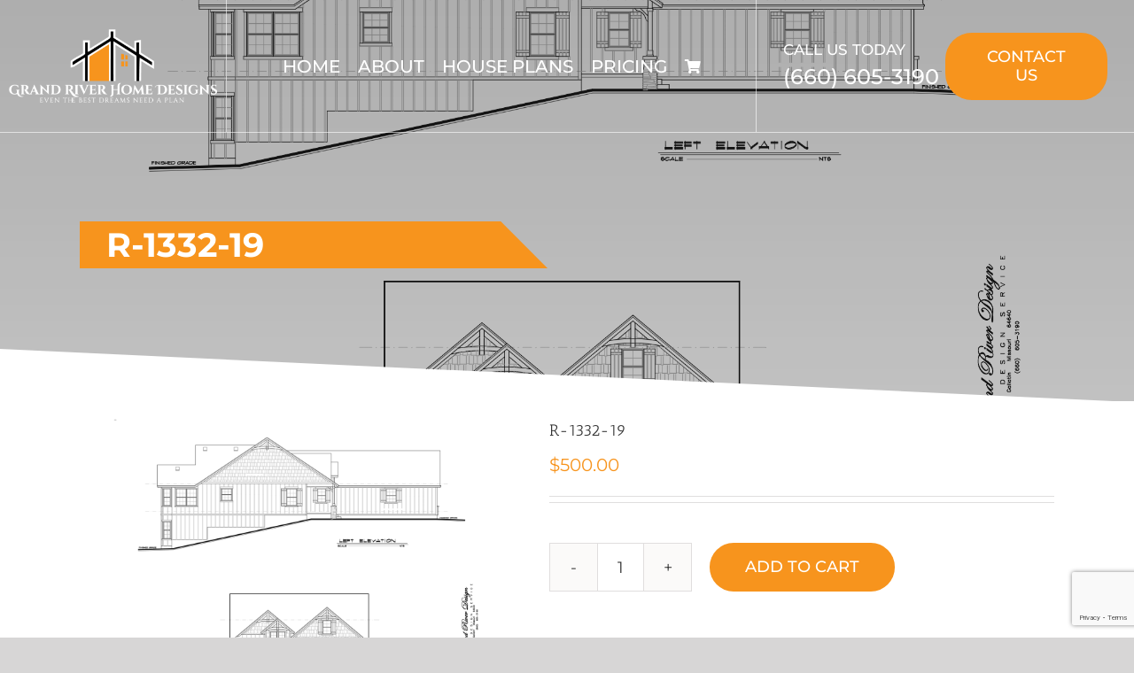

--- FILE ---
content_type: text/html; charset=utf-8
request_url: https://www.google.com/recaptcha/api2/anchor?ar=1&k=6LcSCqgbAAAAAAFTxplPhp4nSj0ay_A-e0Welmwd&co=aHR0cHM6Ly93d3cuZ3JhbmRyaXZlcmhvbWVkZXNpZ25zLmNvbTo0NDM.&hl=en&v=PoyoqOPhxBO7pBk68S4YbpHZ&size=invisible&anchor-ms=20000&execute-ms=30000&cb=4nx6bzgmsqg4
body_size: 48865
content:
<!DOCTYPE HTML><html dir="ltr" lang="en"><head><meta http-equiv="Content-Type" content="text/html; charset=UTF-8">
<meta http-equiv="X-UA-Compatible" content="IE=edge">
<title>reCAPTCHA</title>
<style type="text/css">
/* cyrillic-ext */
@font-face {
  font-family: 'Roboto';
  font-style: normal;
  font-weight: 400;
  font-stretch: 100%;
  src: url(//fonts.gstatic.com/s/roboto/v48/KFO7CnqEu92Fr1ME7kSn66aGLdTylUAMa3GUBHMdazTgWw.woff2) format('woff2');
  unicode-range: U+0460-052F, U+1C80-1C8A, U+20B4, U+2DE0-2DFF, U+A640-A69F, U+FE2E-FE2F;
}
/* cyrillic */
@font-face {
  font-family: 'Roboto';
  font-style: normal;
  font-weight: 400;
  font-stretch: 100%;
  src: url(//fonts.gstatic.com/s/roboto/v48/KFO7CnqEu92Fr1ME7kSn66aGLdTylUAMa3iUBHMdazTgWw.woff2) format('woff2');
  unicode-range: U+0301, U+0400-045F, U+0490-0491, U+04B0-04B1, U+2116;
}
/* greek-ext */
@font-face {
  font-family: 'Roboto';
  font-style: normal;
  font-weight: 400;
  font-stretch: 100%;
  src: url(//fonts.gstatic.com/s/roboto/v48/KFO7CnqEu92Fr1ME7kSn66aGLdTylUAMa3CUBHMdazTgWw.woff2) format('woff2');
  unicode-range: U+1F00-1FFF;
}
/* greek */
@font-face {
  font-family: 'Roboto';
  font-style: normal;
  font-weight: 400;
  font-stretch: 100%;
  src: url(//fonts.gstatic.com/s/roboto/v48/KFO7CnqEu92Fr1ME7kSn66aGLdTylUAMa3-UBHMdazTgWw.woff2) format('woff2');
  unicode-range: U+0370-0377, U+037A-037F, U+0384-038A, U+038C, U+038E-03A1, U+03A3-03FF;
}
/* math */
@font-face {
  font-family: 'Roboto';
  font-style: normal;
  font-weight: 400;
  font-stretch: 100%;
  src: url(//fonts.gstatic.com/s/roboto/v48/KFO7CnqEu92Fr1ME7kSn66aGLdTylUAMawCUBHMdazTgWw.woff2) format('woff2');
  unicode-range: U+0302-0303, U+0305, U+0307-0308, U+0310, U+0312, U+0315, U+031A, U+0326-0327, U+032C, U+032F-0330, U+0332-0333, U+0338, U+033A, U+0346, U+034D, U+0391-03A1, U+03A3-03A9, U+03B1-03C9, U+03D1, U+03D5-03D6, U+03F0-03F1, U+03F4-03F5, U+2016-2017, U+2034-2038, U+203C, U+2040, U+2043, U+2047, U+2050, U+2057, U+205F, U+2070-2071, U+2074-208E, U+2090-209C, U+20D0-20DC, U+20E1, U+20E5-20EF, U+2100-2112, U+2114-2115, U+2117-2121, U+2123-214F, U+2190, U+2192, U+2194-21AE, U+21B0-21E5, U+21F1-21F2, U+21F4-2211, U+2213-2214, U+2216-22FF, U+2308-230B, U+2310, U+2319, U+231C-2321, U+2336-237A, U+237C, U+2395, U+239B-23B7, U+23D0, U+23DC-23E1, U+2474-2475, U+25AF, U+25B3, U+25B7, U+25BD, U+25C1, U+25CA, U+25CC, U+25FB, U+266D-266F, U+27C0-27FF, U+2900-2AFF, U+2B0E-2B11, U+2B30-2B4C, U+2BFE, U+3030, U+FF5B, U+FF5D, U+1D400-1D7FF, U+1EE00-1EEFF;
}
/* symbols */
@font-face {
  font-family: 'Roboto';
  font-style: normal;
  font-weight: 400;
  font-stretch: 100%;
  src: url(//fonts.gstatic.com/s/roboto/v48/KFO7CnqEu92Fr1ME7kSn66aGLdTylUAMaxKUBHMdazTgWw.woff2) format('woff2');
  unicode-range: U+0001-000C, U+000E-001F, U+007F-009F, U+20DD-20E0, U+20E2-20E4, U+2150-218F, U+2190, U+2192, U+2194-2199, U+21AF, U+21E6-21F0, U+21F3, U+2218-2219, U+2299, U+22C4-22C6, U+2300-243F, U+2440-244A, U+2460-24FF, U+25A0-27BF, U+2800-28FF, U+2921-2922, U+2981, U+29BF, U+29EB, U+2B00-2BFF, U+4DC0-4DFF, U+FFF9-FFFB, U+10140-1018E, U+10190-1019C, U+101A0, U+101D0-101FD, U+102E0-102FB, U+10E60-10E7E, U+1D2C0-1D2D3, U+1D2E0-1D37F, U+1F000-1F0FF, U+1F100-1F1AD, U+1F1E6-1F1FF, U+1F30D-1F30F, U+1F315, U+1F31C, U+1F31E, U+1F320-1F32C, U+1F336, U+1F378, U+1F37D, U+1F382, U+1F393-1F39F, U+1F3A7-1F3A8, U+1F3AC-1F3AF, U+1F3C2, U+1F3C4-1F3C6, U+1F3CA-1F3CE, U+1F3D4-1F3E0, U+1F3ED, U+1F3F1-1F3F3, U+1F3F5-1F3F7, U+1F408, U+1F415, U+1F41F, U+1F426, U+1F43F, U+1F441-1F442, U+1F444, U+1F446-1F449, U+1F44C-1F44E, U+1F453, U+1F46A, U+1F47D, U+1F4A3, U+1F4B0, U+1F4B3, U+1F4B9, U+1F4BB, U+1F4BF, U+1F4C8-1F4CB, U+1F4D6, U+1F4DA, U+1F4DF, U+1F4E3-1F4E6, U+1F4EA-1F4ED, U+1F4F7, U+1F4F9-1F4FB, U+1F4FD-1F4FE, U+1F503, U+1F507-1F50B, U+1F50D, U+1F512-1F513, U+1F53E-1F54A, U+1F54F-1F5FA, U+1F610, U+1F650-1F67F, U+1F687, U+1F68D, U+1F691, U+1F694, U+1F698, U+1F6AD, U+1F6B2, U+1F6B9-1F6BA, U+1F6BC, U+1F6C6-1F6CF, U+1F6D3-1F6D7, U+1F6E0-1F6EA, U+1F6F0-1F6F3, U+1F6F7-1F6FC, U+1F700-1F7FF, U+1F800-1F80B, U+1F810-1F847, U+1F850-1F859, U+1F860-1F887, U+1F890-1F8AD, U+1F8B0-1F8BB, U+1F8C0-1F8C1, U+1F900-1F90B, U+1F93B, U+1F946, U+1F984, U+1F996, U+1F9E9, U+1FA00-1FA6F, U+1FA70-1FA7C, U+1FA80-1FA89, U+1FA8F-1FAC6, U+1FACE-1FADC, U+1FADF-1FAE9, U+1FAF0-1FAF8, U+1FB00-1FBFF;
}
/* vietnamese */
@font-face {
  font-family: 'Roboto';
  font-style: normal;
  font-weight: 400;
  font-stretch: 100%;
  src: url(//fonts.gstatic.com/s/roboto/v48/KFO7CnqEu92Fr1ME7kSn66aGLdTylUAMa3OUBHMdazTgWw.woff2) format('woff2');
  unicode-range: U+0102-0103, U+0110-0111, U+0128-0129, U+0168-0169, U+01A0-01A1, U+01AF-01B0, U+0300-0301, U+0303-0304, U+0308-0309, U+0323, U+0329, U+1EA0-1EF9, U+20AB;
}
/* latin-ext */
@font-face {
  font-family: 'Roboto';
  font-style: normal;
  font-weight: 400;
  font-stretch: 100%;
  src: url(//fonts.gstatic.com/s/roboto/v48/KFO7CnqEu92Fr1ME7kSn66aGLdTylUAMa3KUBHMdazTgWw.woff2) format('woff2');
  unicode-range: U+0100-02BA, U+02BD-02C5, U+02C7-02CC, U+02CE-02D7, U+02DD-02FF, U+0304, U+0308, U+0329, U+1D00-1DBF, U+1E00-1E9F, U+1EF2-1EFF, U+2020, U+20A0-20AB, U+20AD-20C0, U+2113, U+2C60-2C7F, U+A720-A7FF;
}
/* latin */
@font-face {
  font-family: 'Roboto';
  font-style: normal;
  font-weight: 400;
  font-stretch: 100%;
  src: url(//fonts.gstatic.com/s/roboto/v48/KFO7CnqEu92Fr1ME7kSn66aGLdTylUAMa3yUBHMdazQ.woff2) format('woff2');
  unicode-range: U+0000-00FF, U+0131, U+0152-0153, U+02BB-02BC, U+02C6, U+02DA, U+02DC, U+0304, U+0308, U+0329, U+2000-206F, U+20AC, U+2122, U+2191, U+2193, U+2212, U+2215, U+FEFF, U+FFFD;
}
/* cyrillic-ext */
@font-face {
  font-family: 'Roboto';
  font-style: normal;
  font-weight: 500;
  font-stretch: 100%;
  src: url(//fonts.gstatic.com/s/roboto/v48/KFO7CnqEu92Fr1ME7kSn66aGLdTylUAMa3GUBHMdazTgWw.woff2) format('woff2');
  unicode-range: U+0460-052F, U+1C80-1C8A, U+20B4, U+2DE0-2DFF, U+A640-A69F, U+FE2E-FE2F;
}
/* cyrillic */
@font-face {
  font-family: 'Roboto';
  font-style: normal;
  font-weight: 500;
  font-stretch: 100%;
  src: url(//fonts.gstatic.com/s/roboto/v48/KFO7CnqEu92Fr1ME7kSn66aGLdTylUAMa3iUBHMdazTgWw.woff2) format('woff2');
  unicode-range: U+0301, U+0400-045F, U+0490-0491, U+04B0-04B1, U+2116;
}
/* greek-ext */
@font-face {
  font-family: 'Roboto';
  font-style: normal;
  font-weight: 500;
  font-stretch: 100%;
  src: url(//fonts.gstatic.com/s/roboto/v48/KFO7CnqEu92Fr1ME7kSn66aGLdTylUAMa3CUBHMdazTgWw.woff2) format('woff2');
  unicode-range: U+1F00-1FFF;
}
/* greek */
@font-face {
  font-family: 'Roboto';
  font-style: normal;
  font-weight: 500;
  font-stretch: 100%;
  src: url(//fonts.gstatic.com/s/roboto/v48/KFO7CnqEu92Fr1ME7kSn66aGLdTylUAMa3-UBHMdazTgWw.woff2) format('woff2');
  unicode-range: U+0370-0377, U+037A-037F, U+0384-038A, U+038C, U+038E-03A1, U+03A3-03FF;
}
/* math */
@font-face {
  font-family: 'Roboto';
  font-style: normal;
  font-weight: 500;
  font-stretch: 100%;
  src: url(//fonts.gstatic.com/s/roboto/v48/KFO7CnqEu92Fr1ME7kSn66aGLdTylUAMawCUBHMdazTgWw.woff2) format('woff2');
  unicode-range: U+0302-0303, U+0305, U+0307-0308, U+0310, U+0312, U+0315, U+031A, U+0326-0327, U+032C, U+032F-0330, U+0332-0333, U+0338, U+033A, U+0346, U+034D, U+0391-03A1, U+03A3-03A9, U+03B1-03C9, U+03D1, U+03D5-03D6, U+03F0-03F1, U+03F4-03F5, U+2016-2017, U+2034-2038, U+203C, U+2040, U+2043, U+2047, U+2050, U+2057, U+205F, U+2070-2071, U+2074-208E, U+2090-209C, U+20D0-20DC, U+20E1, U+20E5-20EF, U+2100-2112, U+2114-2115, U+2117-2121, U+2123-214F, U+2190, U+2192, U+2194-21AE, U+21B0-21E5, U+21F1-21F2, U+21F4-2211, U+2213-2214, U+2216-22FF, U+2308-230B, U+2310, U+2319, U+231C-2321, U+2336-237A, U+237C, U+2395, U+239B-23B7, U+23D0, U+23DC-23E1, U+2474-2475, U+25AF, U+25B3, U+25B7, U+25BD, U+25C1, U+25CA, U+25CC, U+25FB, U+266D-266F, U+27C0-27FF, U+2900-2AFF, U+2B0E-2B11, U+2B30-2B4C, U+2BFE, U+3030, U+FF5B, U+FF5D, U+1D400-1D7FF, U+1EE00-1EEFF;
}
/* symbols */
@font-face {
  font-family: 'Roboto';
  font-style: normal;
  font-weight: 500;
  font-stretch: 100%;
  src: url(//fonts.gstatic.com/s/roboto/v48/KFO7CnqEu92Fr1ME7kSn66aGLdTylUAMaxKUBHMdazTgWw.woff2) format('woff2');
  unicode-range: U+0001-000C, U+000E-001F, U+007F-009F, U+20DD-20E0, U+20E2-20E4, U+2150-218F, U+2190, U+2192, U+2194-2199, U+21AF, U+21E6-21F0, U+21F3, U+2218-2219, U+2299, U+22C4-22C6, U+2300-243F, U+2440-244A, U+2460-24FF, U+25A0-27BF, U+2800-28FF, U+2921-2922, U+2981, U+29BF, U+29EB, U+2B00-2BFF, U+4DC0-4DFF, U+FFF9-FFFB, U+10140-1018E, U+10190-1019C, U+101A0, U+101D0-101FD, U+102E0-102FB, U+10E60-10E7E, U+1D2C0-1D2D3, U+1D2E0-1D37F, U+1F000-1F0FF, U+1F100-1F1AD, U+1F1E6-1F1FF, U+1F30D-1F30F, U+1F315, U+1F31C, U+1F31E, U+1F320-1F32C, U+1F336, U+1F378, U+1F37D, U+1F382, U+1F393-1F39F, U+1F3A7-1F3A8, U+1F3AC-1F3AF, U+1F3C2, U+1F3C4-1F3C6, U+1F3CA-1F3CE, U+1F3D4-1F3E0, U+1F3ED, U+1F3F1-1F3F3, U+1F3F5-1F3F7, U+1F408, U+1F415, U+1F41F, U+1F426, U+1F43F, U+1F441-1F442, U+1F444, U+1F446-1F449, U+1F44C-1F44E, U+1F453, U+1F46A, U+1F47D, U+1F4A3, U+1F4B0, U+1F4B3, U+1F4B9, U+1F4BB, U+1F4BF, U+1F4C8-1F4CB, U+1F4D6, U+1F4DA, U+1F4DF, U+1F4E3-1F4E6, U+1F4EA-1F4ED, U+1F4F7, U+1F4F9-1F4FB, U+1F4FD-1F4FE, U+1F503, U+1F507-1F50B, U+1F50D, U+1F512-1F513, U+1F53E-1F54A, U+1F54F-1F5FA, U+1F610, U+1F650-1F67F, U+1F687, U+1F68D, U+1F691, U+1F694, U+1F698, U+1F6AD, U+1F6B2, U+1F6B9-1F6BA, U+1F6BC, U+1F6C6-1F6CF, U+1F6D3-1F6D7, U+1F6E0-1F6EA, U+1F6F0-1F6F3, U+1F6F7-1F6FC, U+1F700-1F7FF, U+1F800-1F80B, U+1F810-1F847, U+1F850-1F859, U+1F860-1F887, U+1F890-1F8AD, U+1F8B0-1F8BB, U+1F8C0-1F8C1, U+1F900-1F90B, U+1F93B, U+1F946, U+1F984, U+1F996, U+1F9E9, U+1FA00-1FA6F, U+1FA70-1FA7C, U+1FA80-1FA89, U+1FA8F-1FAC6, U+1FACE-1FADC, U+1FADF-1FAE9, U+1FAF0-1FAF8, U+1FB00-1FBFF;
}
/* vietnamese */
@font-face {
  font-family: 'Roboto';
  font-style: normal;
  font-weight: 500;
  font-stretch: 100%;
  src: url(//fonts.gstatic.com/s/roboto/v48/KFO7CnqEu92Fr1ME7kSn66aGLdTylUAMa3OUBHMdazTgWw.woff2) format('woff2');
  unicode-range: U+0102-0103, U+0110-0111, U+0128-0129, U+0168-0169, U+01A0-01A1, U+01AF-01B0, U+0300-0301, U+0303-0304, U+0308-0309, U+0323, U+0329, U+1EA0-1EF9, U+20AB;
}
/* latin-ext */
@font-face {
  font-family: 'Roboto';
  font-style: normal;
  font-weight: 500;
  font-stretch: 100%;
  src: url(//fonts.gstatic.com/s/roboto/v48/KFO7CnqEu92Fr1ME7kSn66aGLdTylUAMa3KUBHMdazTgWw.woff2) format('woff2');
  unicode-range: U+0100-02BA, U+02BD-02C5, U+02C7-02CC, U+02CE-02D7, U+02DD-02FF, U+0304, U+0308, U+0329, U+1D00-1DBF, U+1E00-1E9F, U+1EF2-1EFF, U+2020, U+20A0-20AB, U+20AD-20C0, U+2113, U+2C60-2C7F, U+A720-A7FF;
}
/* latin */
@font-face {
  font-family: 'Roboto';
  font-style: normal;
  font-weight: 500;
  font-stretch: 100%;
  src: url(//fonts.gstatic.com/s/roboto/v48/KFO7CnqEu92Fr1ME7kSn66aGLdTylUAMa3yUBHMdazQ.woff2) format('woff2');
  unicode-range: U+0000-00FF, U+0131, U+0152-0153, U+02BB-02BC, U+02C6, U+02DA, U+02DC, U+0304, U+0308, U+0329, U+2000-206F, U+20AC, U+2122, U+2191, U+2193, U+2212, U+2215, U+FEFF, U+FFFD;
}
/* cyrillic-ext */
@font-face {
  font-family: 'Roboto';
  font-style: normal;
  font-weight: 900;
  font-stretch: 100%;
  src: url(//fonts.gstatic.com/s/roboto/v48/KFO7CnqEu92Fr1ME7kSn66aGLdTylUAMa3GUBHMdazTgWw.woff2) format('woff2');
  unicode-range: U+0460-052F, U+1C80-1C8A, U+20B4, U+2DE0-2DFF, U+A640-A69F, U+FE2E-FE2F;
}
/* cyrillic */
@font-face {
  font-family: 'Roboto';
  font-style: normal;
  font-weight: 900;
  font-stretch: 100%;
  src: url(//fonts.gstatic.com/s/roboto/v48/KFO7CnqEu92Fr1ME7kSn66aGLdTylUAMa3iUBHMdazTgWw.woff2) format('woff2');
  unicode-range: U+0301, U+0400-045F, U+0490-0491, U+04B0-04B1, U+2116;
}
/* greek-ext */
@font-face {
  font-family: 'Roboto';
  font-style: normal;
  font-weight: 900;
  font-stretch: 100%;
  src: url(//fonts.gstatic.com/s/roboto/v48/KFO7CnqEu92Fr1ME7kSn66aGLdTylUAMa3CUBHMdazTgWw.woff2) format('woff2');
  unicode-range: U+1F00-1FFF;
}
/* greek */
@font-face {
  font-family: 'Roboto';
  font-style: normal;
  font-weight: 900;
  font-stretch: 100%;
  src: url(//fonts.gstatic.com/s/roboto/v48/KFO7CnqEu92Fr1ME7kSn66aGLdTylUAMa3-UBHMdazTgWw.woff2) format('woff2');
  unicode-range: U+0370-0377, U+037A-037F, U+0384-038A, U+038C, U+038E-03A1, U+03A3-03FF;
}
/* math */
@font-face {
  font-family: 'Roboto';
  font-style: normal;
  font-weight: 900;
  font-stretch: 100%;
  src: url(//fonts.gstatic.com/s/roboto/v48/KFO7CnqEu92Fr1ME7kSn66aGLdTylUAMawCUBHMdazTgWw.woff2) format('woff2');
  unicode-range: U+0302-0303, U+0305, U+0307-0308, U+0310, U+0312, U+0315, U+031A, U+0326-0327, U+032C, U+032F-0330, U+0332-0333, U+0338, U+033A, U+0346, U+034D, U+0391-03A1, U+03A3-03A9, U+03B1-03C9, U+03D1, U+03D5-03D6, U+03F0-03F1, U+03F4-03F5, U+2016-2017, U+2034-2038, U+203C, U+2040, U+2043, U+2047, U+2050, U+2057, U+205F, U+2070-2071, U+2074-208E, U+2090-209C, U+20D0-20DC, U+20E1, U+20E5-20EF, U+2100-2112, U+2114-2115, U+2117-2121, U+2123-214F, U+2190, U+2192, U+2194-21AE, U+21B0-21E5, U+21F1-21F2, U+21F4-2211, U+2213-2214, U+2216-22FF, U+2308-230B, U+2310, U+2319, U+231C-2321, U+2336-237A, U+237C, U+2395, U+239B-23B7, U+23D0, U+23DC-23E1, U+2474-2475, U+25AF, U+25B3, U+25B7, U+25BD, U+25C1, U+25CA, U+25CC, U+25FB, U+266D-266F, U+27C0-27FF, U+2900-2AFF, U+2B0E-2B11, U+2B30-2B4C, U+2BFE, U+3030, U+FF5B, U+FF5D, U+1D400-1D7FF, U+1EE00-1EEFF;
}
/* symbols */
@font-face {
  font-family: 'Roboto';
  font-style: normal;
  font-weight: 900;
  font-stretch: 100%;
  src: url(//fonts.gstatic.com/s/roboto/v48/KFO7CnqEu92Fr1ME7kSn66aGLdTylUAMaxKUBHMdazTgWw.woff2) format('woff2');
  unicode-range: U+0001-000C, U+000E-001F, U+007F-009F, U+20DD-20E0, U+20E2-20E4, U+2150-218F, U+2190, U+2192, U+2194-2199, U+21AF, U+21E6-21F0, U+21F3, U+2218-2219, U+2299, U+22C4-22C6, U+2300-243F, U+2440-244A, U+2460-24FF, U+25A0-27BF, U+2800-28FF, U+2921-2922, U+2981, U+29BF, U+29EB, U+2B00-2BFF, U+4DC0-4DFF, U+FFF9-FFFB, U+10140-1018E, U+10190-1019C, U+101A0, U+101D0-101FD, U+102E0-102FB, U+10E60-10E7E, U+1D2C0-1D2D3, U+1D2E0-1D37F, U+1F000-1F0FF, U+1F100-1F1AD, U+1F1E6-1F1FF, U+1F30D-1F30F, U+1F315, U+1F31C, U+1F31E, U+1F320-1F32C, U+1F336, U+1F378, U+1F37D, U+1F382, U+1F393-1F39F, U+1F3A7-1F3A8, U+1F3AC-1F3AF, U+1F3C2, U+1F3C4-1F3C6, U+1F3CA-1F3CE, U+1F3D4-1F3E0, U+1F3ED, U+1F3F1-1F3F3, U+1F3F5-1F3F7, U+1F408, U+1F415, U+1F41F, U+1F426, U+1F43F, U+1F441-1F442, U+1F444, U+1F446-1F449, U+1F44C-1F44E, U+1F453, U+1F46A, U+1F47D, U+1F4A3, U+1F4B0, U+1F4B3, U+1F4B9, U+1F4BB, U+1F4BF, U+1F4C8-1F4CB, U+1F4D6, U+1F4DA, U+1F4DF, U+1F4E3-1F4E6, U+1F4EA-1F4ED, U+1F4F7, U+1F4F9-1F4FB, U+1F4FD-1F4FE, U+1F503, U+1F507-1F50B, U+1F50D, U+1F512-1F513, U+1F53E-1F54A, U+1F54F-1F5FA, U+1F610, U+1F650-1F67F, U+1F687, U+1F68D, U+1F691, U+1F694, U+1F698, U+1F6AD, U+1F6B2, U+1F6B9-1F6BA, U+1F6BC, U+1F6C6-1F6CF, U+1F6D3-1F6D7, U+1F6E0-1F6EA, U+1F6F0-1F6F3, U+1F6F7-1F6FC, U+1F700-1F7FF, U+1F800-1F80B, U+1F810-1F847, U+1F850-1F859, U+1F860-1F887, U+1F890-1F8AD, U+1F8B0-1F8BB, U+1F8C0-1F8C1, U+1F900-1F90B, U+1F93B, U+1F946, U+1F984, U+1F996, U+1F9E9, U+1FA00-1FA6F, U+1FA70-1FA7C, U+1FA80-1FA89, U+1FA8F-1FAC6, U+1FACE-1FADC, U+1FADF-1FAE9, U+1FAF0-1FAF8, U+1FB00-1FBFF;
}
/* vietnamese */
@font-face {
  font-family: 'Roboto';
  font-style: normal;
  font-weight: 900;
  font-stretch: 100%;
  src: url(//fonts.gstatic.com/s/roboto/v48/KFO7CnqEu92Fr1ME7kSn66aGLdTylUAMa3OUBHMdazTgWw.woff2) format('woff2');
  unicode-range: U+0102-0103, U+0110-0111, U+0128-0129, U+0168-0169, U+01A0-01A1, U+01AF-01B0, U+0300-0301, U+0303-0304, U+0308-0309, U+0323, U+0329, U+1EA0-1EF9, U+20AB;
}
/* latin-ext */
@font-face {
  font-family: 'Roboto';
  font-style: normal;
  font-weight: 900;
  font-stretch: 100%;
  src: url(//fonts.gstatic.com/s/roboto/v48/KFO7CnqEu92Fr1ME7kSn66aGLdTylUAMa3KUBHMdazTgWw.woff2) format('woff2');
  unicode-range: U+0100-02BA, U+02BD-02C5, U+02C7-02CC, U+02CE-02D7, U+02DD-02FF, U+0304, U+0308, U+0329, U+1D00-1DBF, U+1E00-1E9F, U+1EF2-1EFF, U+2020, U+20A0-20AB, U+20AD-20C0, U+2113, U+2C60-2C7F, U+A720-A7FF;
}
/* latin */
@font-face {
  font-family: 'Roboto';
  font-style: normal;
  font-weight: 900;
  font-stretch: 100%;
  src: url(//fonts.gstatic.com/s/roboto/v48/KFO7CnqEu92Fr1ME7kSn66aGLdTylUAMa3yUBHMdazQ.woff2) format('woff2');
  unicode-range: U+0000-00FF, U+0131, U+0152-0153, U+02BB-02BC, U+02C6, U+02DA, U+02DC, U+0304, U+0308, U+0329, U+2000-206F, U+20AC, U+2122, U+2191, U+2193, U+2212, U+2215, U+FEFF, U+FFFD;
}

</style>
<link rel="stylesheet" type="text/css" href="https://www.gstatic.com/recaptcha/releases/PoyoqOPhxBO7pBk68S4YbpHZ/styles__ltr.css">
<script nonce="iA2YikxQ74oEq4oj8D4-Ow" type="text/javascript">window['__recaptcha_api'] = 'https://www.google.com/recaptcha/api2/';</script>
<script type="text/javascript" src="https://www.gstatic.com/recaptcha/releases/PoyoqOPhxBO7pBk68S4YbpHZ/recaptcha__en.js" nonce="iA2YikxQ74oEq4oj8D4-Ow">
      
    </script></head>
<body><div id="rc-anchor-alert" class="rc-anchor-alert"></div>
<input type="hidden" id="recaptcha-token" value="[base64]">
<script type="text/javascript" nonce="iA2YikxQ74oEq4oj8D4-Ow">
      recaptcha.anchor.Main.init("[\x22ainput\x22,[\x22bgdata\x22,\x22\x22,\[base64]/[base64]/UltIKytdPWE6KGE8MjA0OD9SW0grK109YT4+NnwxOTI6KChhJjY0NTEyKT09NTUyOTYmJnErMTxoLmxlbmd0aCYmKGguY2hhckNvZGVBdChxKzEpJjY0NTEyKT09NTYzMjA/[base64]/MjU1OlI/[base64]/[base64]/[base64]/[base64]/[base64]/[base64]/[base64]/[base64]/[base64]/[base64]\x22,\[base64]\\u003d\x22,\x22wqvDrMKYwpPDnsKDbykywrZ/P8O3wpPDjsKaCMKEHsKGw55fw5lFwrrDukXCr8KVA34WflPDuWvCqG4+Z01XRnfDqBTDv1zDosOxRgYISsKZwqfDgHvDiBHDk8K6wq7Cs8OmwrhXw59VEWrDtH3CsSDDsTjDoxnCi8OmOMKiWcKxw7bDtGkWdmDCqcOwwq5uw6tkVSfCvyMVHQZqw7t/Fzhvw4ouw5rDjsOJwod7SMKVwqt4DVxfWm7DrMKME8O1RMOtfw93wqBnKcKNTkFpwrgYw4c1w7TDr8OqwqcyYA3DnsKQw4TDsSlAH3V2ccKFNF3DoMKMwrBNYsKGdkEJGsO2aMOewo0BAnw5XsOGXnzDlwTCmMKKw6bCvcOndMOdwrIQw7fDh8KvBC/CiMKSasOpUyhMWcOBMnHCoz8Ow6nDrSXDvmLCuBjDmibDvnUqwr3DrCfDlMOnNQU7NsKbwpdFw6Ytw7LDjgc1w5VxMcKvfSbCqcKeP8OzWG3CmAvDuwUhIykDO8OSKsOKw6Yew55TIMO1wobDhU4BJljDt8KQwpFVBcOMB3DDjcO9wobCm8K/wptZwoNZRWdJAknCjAzCtnDDkHnCrcKvfMOzaMOoFn3DssONTyjDu1xzXGXDhcKKPsOFwosTPm4hVsOBXsKnwrQ6X8KPw6HDlEU9Ag/ClB9LwqYswr/[base64]/CucKqHXFQIyMIb8OPDGvChyR5UjdeBzTDoBHCq8OnFG85w45VIsORLcKqX8O3woJVwpXDulFWFBrCtC5xTTVzw4ZLYwnCqMO1IEHConNHwrUhMyAzw43DpcOCw6PCuMOew51bw6zCjghMwrHDj8O2w5PChMOBSQVzBMOgeiHCgcKdWcOTLifCpi4uw6/Ct8OAw57Dh8KHw5IVcsOLCCHDqsOXw5s1w6XDvRPDqsOPYcODP8ONecK2QUtpw4JWC8O2LXHDmsOzVCLCvkTDhS4/TsOOw6gCwqVDwp9Yw5hYwpdiw6deMFwswpBLw6B/[base64]/DshlFLsKqwr4CWDDCvsONwrUsNzMBw6bClsKqF8OQw7QKXDDCgcKKwpElw4ZmZsK5w7DDssO1wq7DrcOKTlvDuVZeP2vDrmNpY2swfMONw44LQMO0f8OVb8O3wpkwf8KtwpYGKMK2WsKpRHM/w6PCocKvXsO+Dj9DR8OheMODwrTCiw8yYDBAw6Rywq3Cq8Kbw6cpFsO0FMKdwqgpw43CpsOkwq9IXMOhSMOpOV7CicKHw5Acw5tTOnxNOsKiwoEiw6o0w4M7QcKZwqEewpt9HcOcDcOOw6M+wpDCpm/CvcOMwozDucOLTwtlQcOFXwHChcKcwphDwpLCpsOUPsKVwq7Cr8OXwowHX8KBw6N/Gi3Du2ofOMKwwpTDkMOBwo9qViDDgH7DtMO6XlPDiwl6X8KTG2bDgMO/[base64]/[base64]/DusO5KWBKVMOIwobCs8O7Y1cDVMO6w5JiwqbDtinCj8OawoIAd8OSP8KjBcK5wrrClMODcFFRw7IKw6YhwovCrlXDhcKdF8Ojw6XDjCM4wq9pwr1pw45swobDgwHDkXTCsihaw6rCs8KWwp/Dn3XDt8OzwqTDuwzCoADCjHrDlMOrUxXDmTrDrMOGwqnCt8KCM8KTfcKpJcO3P8OYwpLCnMOIwqDCvHsJCBcoSm5sdMKoCMO/w7/Ct8OIwoBnwovDlmtzFcK2SCBnCMOZTGYQw6MvwoELNMKOUMOsD8KFWsOzA8KGw7csZ23DkcOgw64ZTcKAwqFAw7fCm1/CkMO1w4DDjsKbw6rCnMKyw4sswpcLJsKrwqoQfgvDhsKcesKywoRVwrDCunvDk8Kgw4zDon/[base64]/CicK3W8OfAMO7HjXDmHsWw6N7w6zCtcOYCsKBw7XDkXBmwr7CsMKVwplUahvCtcOWVcKYwrDCqHvCnzkmwocCwp0Fw5tbPkbCuVUlw4XCt8KHWMOERjDCnMKuwqMSw7LDpSwbwr9gNw/CuXXCrTNiwo9Dwo5Vw65iRnHCucK+w408bjZceAk7WmU2SsOCTF8KwoYCwqjCv8O3wrI/[base64]/CqMOYwqHDpcK9wq7CncOewp3CgBpCbh9MwovDlElgVmwfOkYEecOXwq/[base64]/Do8K2fMORBnwZw7wVwpVkwpwPw5PDt8OYfijCkcOWeUbCjDXCsg/[base64]/CjkVdw5tOCcOFw5fDicOcw65Ow6h/w5rCksOrH8OrwphFaxzDocOfPMO+wrcUwpQww4vDrcO2wqUawpLCtsOGw5kyw5LDv8KTw43Ck8KXw6UAJHjDosKZN8OFwrDCn3hNwpPDpW5Sw4gcw4MmJMKbw7w+w40tw6nCuiwewpHCp8OHN1rCli9RbR0Kwq1zcsO8AAwRw4gfw7/DjsOnAcKkbMOHQSXDm8KFRzPClsKxJSlmF8OlwozCvSXDlnNnOcKUTGLCm8KrJwkWesOSwpjDvMOAFFFMwqzDoDHDqcK1wpvCq8O6w7IzwobCohYpw4pPw5tdw5MsZS7CtMKVwrw4wqB3BFoDw7AULsKTw6DDkH5bCMOWE8K7bcKlwqXDucO6HsKaAsKNw5HCqw/DmXPCnx/CnsKUwq3DtMK7EX3Dknxjb8OpwrPCgS95XB52S15Xb8OWwqF/ChQpKkB4w58aw54nwq1rVcKOwrk3KMOmwpEjwqXDrMORNFsNNT/CjAdHwqTCucOMPzkHwrhuc8ObwpXCkgbCrh03w4k8TMO3HsKAHS3DpnjCisOkwpbClcOBVgZkdGhQw4A4w4Qiw7fDhsOQJUDCjcKtw51bMzVXw4Rgw7/[base64]/DiHIFw4zDmyXDmMO4XsKhERt6w7DDuRLCk04PwqHCl8KIMMO3UMKWwpDDrsOweHwdOFnCicOuFzPCq8KQK8KYc8K6Qz7CqnhFwozDuA/CmkPDmxQ9w7rDlsKkwrPCm3BoccKBw7kxHV8Yw5puwr8IK8OKwqB0wq8sc2pVwpoafMK8woXCgcOEwrM2dcONw7XCnMKDwpEdGWbCnsKbRMOGTinDi3wOw63DpWLCmAhnw4/CgMKQVMOSIRnCisK8w5YqLcOSw7TDti8kwokZPsOHf8Odw7/[base64]/XS/ClkpSGnfChcKlXGxQw7zCisKmD1Qxd8OySHPDk8OVYGHDkcO6w7pnNjpfOsODI8OOLxlvbwbDnmPDgAkRw4fDiMKAwqxdChvCqEpQNsONw4rCvRzCu37CosKpacK0wqozNcKFHkJ1w4xvGsOFAxFGwqzDvEwebn0cw5/[base64]/wqo4GMKKOsOgC8KGZsO1w5/CjMKMw5oaw5Zhw6BfUX/[base64]/w5opKEDDuMOVw5J3QcOjaAlow6HChVVHeSlUF8OVw77DjQRAw78NesKwLcK/wo/CnmHDiGrDh8ORD8OmEyzCh8Krw67CrE0Ow5F2wq8CdcKKw4AyCTLCm1N/T2ZAE8OYwp3Cr3o3WgNMwrPChcKmDsOfwqbDsGHCihjCqsOJwpUwbB1iw4AuOcKLN8Ohw7DDqXk/fsO2wrtsacO6woHDpAzDjVHCj0VAWcKgw5ASwr0BwqZXXHLCmMOBD3EAFcK/[base64]/w5ktbgfCmMK0a09KwoU6wqwcw5jCt8KjbCBOwrnCpsKyw544Q0XDj8OVworCm1tPw5DDj8KyIDdse8OVJ8OLw4XClB3DlsOKwrnCh8OMG8Oua8K2DsOyw6vCgmfDglB2wrvCrWxKDi9awqI+dUMZwq7Cq3LDmsO/PcOdZMKPdcOrwoXCu8KYSMOJwpXCtcOUScOPw77Dp8KLJSPDvwDDi0LDpBNVXQ0hwqjDoxvCu8ORw6bCvsOqwrI8FcKNwrZ/SzdfwpROw5RIw6XChHE4wrPCvg4hEcOjwpDChsKVQWTCisOwAMOYHcKvHBIgYkHCh8KaccKAwqhzw6bCuAMrw6AZwpfCn8KTT2kVWQ9dw6DDlifCpz7Cu1HDk8KHFcOkwrzCs3HDmMKHGwnDl0Etw6oDSsO/wqrCgMO2UMOrwrnDuMOkGVHCizrCmEjClCjDti0NwoMJecORG8O5w6AoV8KPwp/Cn8O/w6gbB3/[base64]/LcKpw47Cn0vCu8KxbBIaNU7DmsKDfjU1IHYwCsKQw6PDgy/DrzPDny1vwoEcwobCnSbCjikeZsO1wrLCrVzDpsK7bm7CoyczwoXDmMKDw5ZUwp1sBsK9woXDkMKsPXFLNW7Cqi1KwqE5woMGOsKPw6/[base64]/CucKXQDg9wo7CtMOVwqZ3VT7DkcOLwr8WA8KmKV8PHMKMCXs0w4hfbsO8HBQPdcKbwoZLO8KPRAjDr1Aaw6Ehw4XDk8O7w53CuHXCqMKmB8K+wrzCnsK8eSrCrsKPwobCihDCr3cYw5zDqgwdwp1uQTTCgMK/wqvCn1DCi0jDgcKJw5xxw4ksw4Qiwqk4wrHDkR80LsOvMcOkw77CnHhqw4ovw449dcOfw6nCiz7CtcK1IsORRcKCwpXDvl/[base64]/[base64]/f3PDtcOvw7R3wqUHbcOCwrd0KsKHwr3Dk2LDlkrCjcKcw5FwRyp2w4QmTsKJM34ewpdOMsKowpTCgHh4L8KqRsKoPMKDMMO3LADCjUPDl8KDZMK5SG9iw5xhAi/DpsOuwpooUcKVPsKGwo/DpljChEzDh19hUsKBJcKPwpnCsnXCmDhJfibDiUMww69Lw5RQw5nCr3PDnsOJcg3CicOvw7JfFsKKw7XDojPCgcONwqAbw5sDUcKoY8OsI8KTSsKtOMOdSE3CqQzCn8OTw5nDixjCrwETw44jH3zDg8OywqzDmcO5MVDDjCHDqsKQw4rDu3VnZ8K6wrZXw77DhX/DisOPwr5JwqoPajrDgRcODDvDhMO4FMOiCsOXw67DozRyaMOLwpknw7nCjkY5fsOjwq8ywpbCg8K/w7Vawp8uMxZUw48kK1DCiMKiwoMgw4zDpAYtw6k2ZR5gVn7Cm0ZFwprDtcKDa8KDA8OHUgDCl8K4w6rDrMO7w7tCwohcZgnCkgHDpxhXwrDDk1YGKGXDs0dDWhMpw5DCjcKww6wow4/CisOqVMOoEMKnBsKmBFZawqLDpiLChjvCpR/ClmzCjMKRA8KVd18zDU9nKsO4w6lcw6pGZ8KjwoXDmkcPJRcjw5PClB8PVXXCmxU6wo/CrUEfF8K8SsOuwpTDplMWwqcQwpPDgcKzwprChWQnw4VkwrJ5wrbDvTJkw7gjHhhPwr4dAsOpw5nCtm0fw69hFcOVwqzDm8Odwq/CuztPEUZUED3DmcOgdiXCrEJGIMOdDcO8wqcKw4bDvMKuDFZaZ8KAbcOEYMOhw5Mewq7DusOkJsKoLMO/wolnXThKw4grwr1wID9RQQ/[base64]/NgE4wpnCigDDt8OcwqnDgEwsN8Ozw4/Dm8KGGngzPx3CpsKdTCnDnsOpTsO/wqrDtiVXWMKiwrQeXcOgw7dEEsK+VsK6AF4ow7vCksKkwo3Cig42wo5ww6LCthXDn8KefVRCw455w49jLRTDm8OGWkvCpzUlw5p2wqgYacOSaTYfw6jCkMKyEsKLw71Zw7JFfDUNUB/[base64]/[base64]/wqDDmyTDvcKrb8OlB8KcI8OUF8KhIcOowqwKwrdlJy3DqwQYPU/DpwPDmyI2wqULCSlNWwoFKCvCt8K/bsKVKsOHw4fDow/CgSLCtsOuw5bDg25gw5bCnMKhw6gZJsKcSsOywrPCohzCogvDhhMlYcKnQHrDoRpTCsOvw5UEwqpwX8KYWGoww7jCkRdRQTtAw67DtsOAeCrCpsKBw53DjMOdw7YbVHpkw4/[base64]/IcOawrQLw7LDtMOHw74/w7HDqsKdU8KkecO7OMK3Fmwpw68fw7tqYMKCw54TAQPDnsKYFsKoSzDDn8Oswr7DgAXCs8KWw6JOwpwiwrd1w73CtXEofMKecEMgD8KPw71oPRQAw5nCpxDCiX9lwqzDnRjDjXTDpUtbw6JmwoDCuUVGdFnDkG3CmcKOw7Fvw7V0HcKww5PDkn7DscOxw5hyw7/[base64]/ChcKAw6pHUVMcKsOuYzlbE3x8w47CnsK0XktEVF8SJMKHwrQSwrR6w4Q4w7sqw5fCrh0RF8KSw4w7dsOHw4TDriA9w6vDs1bCgMORWUjCqMK3UD4fwrNow7l3wpMZXsKye8Obe1/[base64]/DmMOxEQTCuQbDhsK9wqo0XMOnG11Jw4ZVwpnCqcK0w4IsLxkpw7PDhsKlPsOVwrjDvMOaw5xnwpU7PUdHDyfDqsK/[base64]/w4/[base64]/DvMKNwo7CpsOKGisqw7LDsEtybSjCm8K7wrfCmsOlw4HDnMKAw47DosO/wr1+aHDCkcKxE3w+KcOsw4smw4HDqsONw6LDiWPDpsKCwoLCn8KvwpMoZMKiNV/CisK1dMKOQMOEw67DnQ5FwpN6wpgqcMK4NhfCi8K7w7/CuVvDg8O2wpfDmsOWYQwNw6DCnsKMwpDDvVhDw7hxWMKkw4AjCMO7wokowrh3HVBiZnjDvgJfIHhhw7lswp/[base64]/ClS4WwozDmQxCOjfDjcOVelQ4NA1kwpvCt1hKTnE6w4Bfa8O/wrNVCMKmwrsAwpwWGsOEw5HCpjwfwrHDkkTCvMOrbDrDqMKhZsOsQcKFwq7DoMKKNTkzw5LDnxJqGMKKwpAWaj/DhikEw5lvEEJLw5zCoXZbw63Dr8OsUsKjwobCuCnDr1Yzw5zDggBQb2l/NQLClzhuVMOhITvCjMKhw5dWYjRvwrMYwoUbCFTCscK8UmJTDG4HwpLCjsORDTbChiXDvXk4TMOIcMKZwoUvwobCuMOAw5jDncO5w4Q2W8KWwr9LcMKhwrbCsk/CisOmw6DCvnoQwrDCs2TCmHfDnsOOUXrDtGhDwrLCnS1mwpzDp8KBw4LChWrCnMONwpRtw4HDjgvCqMKjDl4TwoDDlmvDgcKsUMOQVMK0OU/Cs3NDK8K2XsOrWwnCgsOgwpJuHHnCrXQoQ8OEw7fDqsKUQsO9KcOPacK2w6DCoVfDmwHDvcKvcMKWwo1lwrjDnBB9U2vDoRbCuG1qTklBwo/DgkDCiMO7NH3CsMO8bsOfcMKnbmnCocK0wrvDu8KGFznClkjCqnBQw6XCm8KJw7rCuMOnwrk2bSbCucKgwph/MMOAw4/DjBTDusOcwoHCklNoRsKLwr9iFcO7wr7CoHEqHUHDsRUmwqLDo8OKw5kFYCLDixxDw7/DuVEqO2bDnl9wa8OGwr95S8O6cS5/[base64]/[base64]/w6hUw6Auw6MTA3TDqjHCkmzDmsOQRMOXE8KNw4HCksKnwo46wpPDtMKVF8OSw6QBw5lTRwMULAMLwp7CmcKaEQbDpMKlXMKvEsKZX37CosOzwrLDq3ZiKn3DncKPZsOSwpUFGDHDtEw7wp/DoQXCiV/Dg8OyZcONU0DDtTrCtw/DpcKZw4nCpcOJwqLCswQKwo/DrMOEL8OFw5MJbMK1acKuw7AeBsKYwqlPUcK5w5nCkhoLIj3Cj8OmaTRPwrNEw5zCicK3IsKWwqJ5w5DCusO2MlMEIsKYA8OEwqXCuV/CqMKVw4jChcOwIcOowonDu8K5GgXCiMKWKcO1wqstCT8HOcKVw7ReOMO8wqfCqTXDlcK6RQnDs3rDmMOPUsKgw4vCv8KJw49FwpBawrckw4RTw4XDhUpAw4fDhcOdaVRRw4Zuw55Nw6UMw6cGLcKlwr7CowReC8KPPcKIw7LDosKSNS/ClV/Dg8OmPcKGZHLCo8OvwpzDnsOEQ2TDn14Pw74bw4jCln1wwo0zSS/Dq8KBDsO6wr/CihwHw6I7YRDCkzTCpi9fPMOYA0/[base64]/DpnXDsDHCqMOgw5PDhcK6woYHw7/[base64]/EQkCw6jDqMOnWjXCrsKKw5Fmai/Dt8KZw6bDhMOmw6ZUAFrCty7CmsKNHjJPCcO/F8K4w6zCgsKoBXMNwo4Bw6TCqsOmWcKRVsKFwoIuCwXDnkQ7T8OLw5N6w5/Dt8OLZsK7wr/[base64]/wofDlGzCh8K5w5nDtcKhSX11J8KowrjCkMKzYE7Dm1/[base64]/DsMO2E8Oyw6phAjXCrlsbDcOdw43Co8Kew67DsMKawqbCtcOFKBXCmcKocsK9wqPCsD1cKcOww4XCmMKdwonCl2nCrcOXNAZRRsOGOcKAQB4xdsO+F1zClcKlARs/w6YAYUMmwoLCgsOAw5rDh8OqehxuwpcKwrAhw7rDnTwIwoYNw6bDvsKIT8KHw6TDl3rCo8KmYj9XVsOUw4nCqURFRQPDvCLDtSVLwonDgcKmQBDDmjY1DsKwwoLCr1TDgcOyw4dcwodndUUiB3VWw4jCq8OXwrBPMknDjTvDoMOIw4LDkQ3DtsOWBH/[base64]/DsUbCrMKDd8O6ehMLAMOZw7dsV8KVHcO4wrASRMKewpzDq8O5w7wgRywfcm44w4/DghEnQ8KGYUjDsMOIX03DlifCnsOww5YKw5XDq8O/woEsdsKOw6cowpzCnUPCrMOXwqgKe8OZTRfDg8KPbCZSwp92RGPClsKww5LDkcOOwoYkd8KeEQ4Hw4MRwp5Ew4XDkkklLsO8w7nCp8K8w4zCvcOIw5LDo19PwrnCq8Ofw5V0KcKawpJjw7/DrH3ClMKgwo/CumBrw7BDwpTCrw/CtcKRwq1ndsO0wq7Du8OtKQrCiR5HwoXCuW9tRMOiwpMUaEbDhMK7VEPDqcOaaMKkSsKVFMKYelbCn8ONw5/Cl8OrwoDDuChfw707w7ZLw4RIEsK+w6FwBFbChMOHQULCpB1+JAIhVxnDvMKVw4/DpsO0wqnCt0/Dmw9oZTnChGpbEMKVwoTDtMOuwovDtcOQPcOoBQrDkcK/w5wpw4p7E8O/ccOXVsKuwrlDXAxJaMOefsOBwrLChkVpKDLDmsOLPRZIfcKsY8O1VQhxGsKHwrhNw4tkDUXComsLwrjDlRpMcB4Ww7bDmMKLwq0QTn7DncO8wqRkAVZ1w6k1wpZ6A8OBNCTDm8KGw5jDiS0CVcKQwos1w5VBIMKfOMKBwrtmCWZHHcK8wr3DrCnChxUiwo1Owo/Cg8Kdw61QTkjCpzZXw4wewpfCqcKmYBhrwrPCnnQVCg9Ow7vDvcKFZcOuwpDDoMOmwp3DqsKmwqgDwqBdFS9YU8O8wovDiQ8tw63DgcKnRMK5w67Dq8KAw5HDrMObwpvDj8KMwqvDizTDi2jCucK0wqN/PsOewpUvLlTDuCQkHDHDlMOBcsKUasOvw5bDjSxIUsKoLk7DtcK+WcK+wo12woJwwo1eMMODwqhedMOLdgpIwr9xw5DDsyPDq2U0CHXCtjjDgR0Vw4ApwovCsSA8wq7DjcKKwpkDMAPDpmfCtcKzcGnCiMKswrE1AsKdwpPDvhFgw4Mew6DCpcOzw7w4wpBFAl/CtCYAw4wjwq/Cj8OnWWXCmmFGC1vCnsKwwoEkw4/Dhx/Du8Onw6vCh8KOKUYUwr1uw6UGPcO7X8Ktw47ClsK+wrPCsMO+wrs2cErCnEFmEjZaw5dyB8Kxw5tdw7NXwp3DgcO3Z8O5Gm/Cq2LDqh/CusO7bR8Yw7LDtcKWXV7DnwQ8w7DCr8O5w47DqFMAwpg8K0bCnsOKwqp1wqB0wp4bwqzCmDXDvcOMRSXDn1QRFCzClcOmw7nCgMK9Z1V6w6rDr8Ozwr1CwpEdw5Z8PTnDu2vDi8KPwrbDu8Knw7Ysw6/CnkTCuAVKw7vCm8KuckJiw5UFw6bCiGs7XcOoaMOKX8OlT8OowpnDlHDDqsOtw7nCrGgpMcOlCsOiGFXDuCxdQsKKfMKTwrnDiH48fgHDpcK2w63DqcKGwoEcCV7DnxfCr3QcM3x0wp5aNsOIw6jDl8KTwprCm8KIw73CmMKjE8K2w4sOIMKNeBcEZ1jCoMOtw7h/wocLwqNxPMOdwpDDoFJOwo4KOEVXwpYXwrJVAMKdTMOxw4LCk8Ojw55zw5rCnMOQw6nDqsO/YhPDvA/Dmk08fBhcAFvCmcO0ZsKQUMKvIMOFL8ONScO8dsOzw73DuisvVMKTQnMawrzCtxXCjMKzwpPChTzDnTkMw64Yw5HCkGkFwpTCusKWwrvDg3vDnVLDkR3Ch0M4w53ChVY7bsKwHR3Ck8O2JMKiw4/CjygwecK7NmzCjkjCmkAWw6FvwrvCrwvCnH7DvE3Cpm57TMKuDsKuJsOEdWPDiMO7wpFrw4PDn8Ozwq/CusO8wrfCr8O3wpDDnMOLw55XSX9vRl/Ci8K8MzRcwq0+w4gswrzCgzPDosO6clvClBLDnVTCq3R9UifCiwpZSmwpwqE1w6o3UiPDvMK0w4/DgMOsDDtrw5NQGMKxw5o7wrV1f8KHwonCojw0wp5NwoPDmgo0w4htwpnCsj7Dt2fCisOXwqLCtMKNNsO5woXDuF4Cwo8Uwq1mwplNSMOXw7RUBUJQTQXCi0nCncOdw6DCqhnDgsOVOiHDscKzw7zCg8OQw5DCnMKEwqwXwq4/[base64]/MsOtYWrCkH1gw58WPlN7TmXCp8KAw5w+T8OFw4bDi8Oow4sfdwJBEsOIwrxIw7lxfh8IZ2/[base64]/NRsaTBDDvMKUw5nCpWbCrcKaw4VHw6UBwpkoMMKMwpAhw4Yqw7jDkH9BJsKMw7lew70UwqnCimFiNzzCl8OsTiEzw7HCqsOywpnChSzDjsK8Gz0FGFxxwq59woDCuQrDlUs/w69weS/[base64]/[base64]/CqsK3a8OPwp7Dv2J/wr/[base64]/[base64]/[base64]/PVDDlxpSw7TCi01GwqPDlcOJem7CpRPCtVvCpgHCjsKmb8KgwrpRFcKbGcOVwoUWXcO+wqNlGsO7w5p6QVTCj8K2ZcOfw71XwoRZS8K0wo/Cv8KtwrDCqsOBcCNbaVpNwowXCVbCoj1Fw4fCgFI2d2bCmsKaIAoBGFLDqcKEw5sfw77Cu2rDoivCggXCp8KBVV0EbwkvNHolMMKMw4V+BzAOQ8OkNMO2GMOxw5QlfXc5SzFuwpjCmsOaBlIhQQ/DgsKmw5MRw7nDpVRzw6U/QQw4X8KpwpEKL8KrMmdHw7jDmMKcwrM1wosLw4oJKcO3w4DCv8Owb8O0aEF3wrrCucORwovDpUvDrB7DmcOEYcOILG0ow6fCq8KwwrAPOnFswrDDjF/CgMKnScOlwoV0XTTDtjHCtFphwqtgIRxMw4pSw5HDvcK0O0jCglnDp8OrehfCjgPDlcO+wqlpwqnCrsK3L2DCtns7L3nDoMOnwpzDicOswrFlUMOMQcKbwq1cIA9vZ8OZwoB/w5BZFjc8LjFKIMOkw5xFZB8cfE7CisOeJMOsw5rDnGPDmsKfSWfDrjrCqy9CfMOXwrwowq/[base64]/DlnPClcKPw7AFw6siw4VwJMKLw67CuGDCsA7CiS1+A8K6FMKxJHIdw6cWdMKYwpUpwp1zacKZw4Aaw6xbWMOTw5t6B8OqKMOww6BNwr07McO/wq5kawtvcH5+wpYxOkvCvlxAw7nDr0XDicOCRzHCtsKWwqDDgMOww54zwr94OB4lFydVLMOiw60ZZlNIwplcQcKiwrTDg8O1djHDvcKSw7hsMwfCvjAXwpV3wrVTMcK/[base64]/MMKfwqzDq05jHcO+HcOHesOkNMK7w7nCngzDpsKNfVgvwrprJ8OzOmoHFMK+cMO9w6rCvMOlw7zClsO+VMK7d0MCw77Dl8K0wq17woXDvm3Cl8OEwpvCql/CqhXDs0k1w77Ct3tNw5jCrhnDomhrwq/Dh2fDmMOQZHLCgcK9wodicsK7EGAxAMK0wrRjw5nDm8KpwpvCvC9YLMOKwpLDqsK/wppXwoI0csKRe2HDsUzDscOUwpnCusOmw5VDwqLDuyzCmzvCssKIw6ZJfHRub1PCpnDCpjPDssKXwo7DoMKSJcO4SMKwwp8vJMOIwpVBw5smwrx+wpU5LcObw7bDkWPCksKPMjU3JsKzwrDDlhVIwqU/Q8KuNsOJf2/ClHpBc1XCmjo8w7gSJ8OtFsKFw4LCqkDDn2XDpMK9VsO0wq7CmDvCqVHCqBfCpDd0HcK4wqPCpAkUwqNdw4jCsUZ2L10YOF4gwqzDpjbDrsO5TyzCksKdXUJww6ElwqFWw5xlwq/DoA8Ow6DCmkLCscOfOhjCnig1w6vDlxAlJ0HCqRYtcsOgbEXCglE2w5fDuMKMwqIeZ3bCm0cZH8KuF8O9wqTDlwnCqnzDrcOjRsK4w4rChsO5w5lUAB3DlMO/[base64]/DvsOBbcKeLAtQw4M0PsKAesKPWBZBcMK8wrTCqg3Cmg5Xw5QQJsKmw6rDncO2wrhCSsOPw7XCgEDCsigWe0QGw7llJnLCscK/w51rNSpoR1oPwrdpw6sSKcKRGT93wpcUw4BIehTDo8Kiwp9Ow7zDqkZ2EcO1eiA8WMOpwojDq8OGIsOAD8ObScO9w5ENTS1wwpNFPk/DjRjCvcKcwro8wpMRwoEPCWvCgsO6XxkmwovDssKmwqIywr/DnMOnw7heNyo9w4QAw77Cl8KkeMOtwr5rK8KUw5tTY8Ogw7pQdB3CvEHCnw3Cm8KcZsOSw7DDihdZw4oZw4s/wpBBwqxdw5R/w6ckwrHCqS3DljbCnEDDnltbwrdeR8K2w4JxKzlgPgMDw6tBwoAYw77Cq1Qdd8OlL8OpRcOzw7nChnJ/M8KvwoDCmsKWwpfCt8KRw7PCpHdewp1iC1PCvcOIw7R9FMOtA0FBw7U/MMOAw4zCk08ww7jDvmvChcKHw64bF27Do8KBwqNndBnDscKXDMOCYMKyw5Ugw6FgCzHDv8K4E8K1aMK1Kl7Dqg4vw7bDq8KHF0jCgTnDkSFcwqjCuHQZecOoYMOJw6XCslhzw4jDkXXDq37Du3jDtlXCtBvDjcKWwpslCMKIYFPDsSrCs8OLTsOLX2zCphnDvT/CqXPCsMKlJn5Jw6ljwqzDuMK7w6bCtmvCt8ODwrbClsOmIHTDpw7DvsKwKMOhTsKResKWXMOQwrDDjcO4wo5NUhrDqjzCvsOiTMKGwpjCsMKPA3hnAsK/[base64]/[base64]/w4PCm8O/SxAAD8KyY8OtDE8kwqzDlsOoJMO1XS0Ww6rCgFDCnGt6CcKMWzlhwrXCr8Khw5jDrGp0wpkHwojDlFjDnCLCicOuwq7ClyVoEcKlwqrCt1/CggAXwrp/wpnDs8OqDDlDwp4JwqDDnMOCw55EDUXDocOnCMOKBcKSJWQ3UQwrAMKFw5I2DF3CrcKeHsKOdsK6w6XCn8OHwodbCcK+M8KKBUtETcKNfMOeRcK7w7QITMOzwoTCoMKmI2nDlALDp8KESMOGwr8Qw4nCi8OZw7zCrsOpV2nDhMK7M17DmcO1w7zCsMOCXWrCrsKsdMO/wpgtwqfCvMKITxrChEJ5eMOHwrbCoQfDpF1XcCPDvcOTX1rDpHrCk8OZJykkJXDDuBLCp8K9fBbDrA7DgsOYbcO2w7o/w6fDg8Ozwq9ww4fDrg5IwpnCkxHCpDbDksO4w6YoVwTCtsK6w5vCrT/Dt8KiC8O+woQYOMONGm7CpsKSwpXDskDCgk9kwoRBMlwUU2IbwqgLwo/CjENVJMK4w5YmYsK/[base64]/Dg0RFwojDqsKDVMO3CkjDocKZw6oVwrnCo3Ihc8KXA8KRwpABw7wMwqYqDcKfVyQdwo3Dr8Kgw7DCjFfCr8KLw6Mfw4VhcGIbw7woKWVmJMKRwofDnBPCkMOwDsOVwq5kwqbDvRpDwrnDpsKhwoUCA8OSRsKLwpY9w4nCi8KCHcKsIC4kw5Ilwr/Dh8OpIsOwwp7ChsOkwqXCvwggFsOGw5sQQQBuwr3CkTvDvDDCgcOpTUrClBnCk8K9JBNTOzA7esKcw4YkwrVSLibDk091w6rCpiVIwq7ClhHDgMOsfiRvwq4TVFQ8w50qSMKtasKFw4NSFMKOPATCqFx+LgDDhcOkK8K2eng6YiHCqMO0G0fDqnzCoT/DlEclw7zDjcOef8Ouw7LDmcOow6XDvGo5wp3CkQbDpiLCqx1/w7wFw4/Du8KZwpnDqcODJsKOw6rDgcOPwpDDinBfMTbCm8KEE8OLwr84WCd6wrdvWFXDvMOkw7bDh8OOGVTCgR7Dvm/CncO6woYoViPDtsOVw7Adw7fCll1iBMKjw7MZKwzCsWV+wqnDoMODM8K8FsKrw6QfEMOowqTDkMKnw7RCZMOMw5bDnwU+YsOdwrLClUzCtMOWSmFgc8OFJsKEw44oDMKvwrJwRkQcwqgPwqkewpnCqRXDssKDPS0mwpM4w6EPwp8Ewr1aJ8O0ZsKgTcO/wokhw5YgwrzDu2NWwrBew5/[base64]/HcKLcMOUcsOwwonDgcKww78uwq7ChxY6w54Aw5XCj8KcPMKKEx1iwo7Cv14gSkwGTiw6w5luS8Onw6nDuxvDnX/ClmoKCcOpHMKhw6bDusK3dQzDocKuQXfDrcOSBcKZAnlsMsOcwqzCscK4w6XDuVbDicO7K8OVw4zCocK/[base64]/DikPDh8KGwqvDgsObw7MqQirDt3Ukw7vDiMOaJMOmw6HDti7CjjoAw7sWw4VIU8OQw5TChcOQdWhnLBLCni4WwqvCocKVw6AkNFvDkHR5w78pRcO6wr/[base64]/CmsOiw6pqwppAFhTDucKeSxXCkC8dw6FkbsKIwq3Cq8Kcw5bDtMKtw6YUwrk5wqjDvsK/IcKNwpjDlW45b27DnsKdwpZUw4Rlw4kawrrDqyQOXEdbW38QXcO8BcOVXcKbwq7CmcKyRMOFw7tTwpJSw5M1AATCs0wRaAbCkyzCmcOQw4vCtkIUR8O5w6DDiMKUVcOOw7rClExow6LCtnEHw5h8DsKIFGLCj0ZIZMOaDsKQGMKWw4o3w4ElQcOgw4fCkMKNUX7DpMK/w57CvsKSwqVawoonBg4wwp/DiTsfFMOmSMKJAsOyw6cCUjjClntGNE9mwovCk8Kdw6NtdcKxIhtFLBlkb8OdSjExOcOUVcO3En8tT8Kpw4TDu8Ofwq7CosKmcDzDv8KjwqDCuTEww7Vbwp/DszfDjHbDqcONw5TCqnYkW0p7wpJPLQ7DhV/CpEVYeXpPGMKKWMKGwrfDoT5nMEzCq8Kyw7fCmTPDnMKGwp/ClF5UwpVfIcOtVxhMKMKbQMO4w6vDvjzCpFN9d0bCl8KWOFNZSwdfw4HDnMOEMcOPw5Qlw4IKH2hcfsKEdsKlw6zDo8KeLMKKwqwNw7TDtzLCuMO3w5XDsQIOw7oew6nDscKzMncSGMOHOMK/[base64]/Ck8KqHDrCknAUPk7CgMK4asOZwrlyw6rDrMOfDwZpC8OqFko1SMOMEVLDhSRhw6fCkm0owrzCiRfDtRAhwr8dwonDtcO9wqvCtg4jMcOsf8KPLwFEXx3Dqk/[base64]/DjMOwJ8KLw4vDqXXDqlRiw5XDokHDrnDCm8Kmw7PCrz9NZVnDlMKQwrVQwrghB8KUNRfCpcKPwpPCsz8EPCrCh8Ouw5ZbKnDCl8K0wo9Hw77Cv8OeQ3ojW8KMw51pwqvDjsO7KMKpwqXCvcKLwpBVX35Lwr3CkDTCj8KXwqzCp8KVKcORwrPCgAx3w5/CpUEewpjDjE0vwrcIw53DmGIUwqo3w5nCrsOiejzDil/CjTfCiz4bw7LDtxfDrgDDi2rClcK1w4fCgV8bNcOjwrnDgBRYwoLCmwPChgTCrsKtPsKFfCzCk8Onw6XDskLDkBwhwrQDwrrDocKXEsKZGMO5bMOawqp8w6xywp5mw7Vtw7LDsVXDicO6wpfDqcKmw4HDusOww4t/ASXDoCVAw7EEBMKCwrN/ZMOeTSZawpcGwpp5w7jDribDihvDqAPDsWclAFxNK8OpdRzCt8K4wrxsLMKIJ8KIw4DDj1TDn8OGCsOBw7MDwokPRwkOw4RQwqooH8OoasO3ZXxkwoPDp8Orwo/ClMOqVcOGw7/DjMOGcMKvDmvDhS/DmjHCmGvDlMK4wqPClcOmw7fDjH9zFy5ydsKFw63CtlVHwotMOgLDtCPDssO/wq3CkQXDrFrCq8KqwqHDnMKYw6HDuiU+V8K8SMKxLWzDlxzDkmHDi8OIX2rCvRkWw7xjw57DpsKfU10awo5lw6nChUbDpwjCpzLDuMK4eETDvDI2Jkl0w7Nsw57DnsOwOhMFw4sgVQsXQklMGSfCsMO5wpTDlX/[base64]/CMOZDMOne3tcwrzDpjzDjcOzKsK3wrHCqcOqw5hWw4DCtjbCsMOtw4/DhX3DuMK0w7Nyw4fDjTJgw4djJljCrMKFw6fCjxwUP8OGT8KvCjp1O17DocKZw6PCjcKcwqlRwoPDtcOrSRwmwoTDrjrCtMKBwrcFDsKRwpTDl8KjJ1nDscOfai/CmT8Jw7rDoCMDwpxIwpwcwo8qw7DDusKWRMKJw5IPZRAxB8O7w6dNwogbITVFPQvDj1PCmFJ6w5nDhw1oEV4Gw6tEw4rDkcOeM8OUw7nCqMKvGcOZCsO9wo0sw63Cg1F4wq5Dwq5LOsKWw4jCmsK5PmvCicOSw5p6eMKow6XCjsKTAcKAwrJhL2/DhWkLworCvybDsMKhIMOUYkNJw6nDmH4fwqVjFcKmCk/Cs8KHw5gjwonCq8OEVMOiwq4JOsKCBMOuw7kMw7BHw6bCrcK9wpYhw6/[base64]/[base64]/wrApwovCoRxjT8KuwpY4worCv8KSMSjCksOSwrt1dljDnj4KwqDDj3/CjcOYBsKlKsOycsOfWWLDjx15HMKyacOBwrzDukl3bsO1wr51R1jChsOVwrXDq8OxDkliwoTCsQzDqzokw7AGw75rwo7DjTIaw44awqxnw7bCosKNwpdfNyxuelE2GHTDrTI\\u003d\x22],null,[\x22conf\x22,null,\x226LcSCqgbAAAAAAFTxplPhp4nSj0ay_A-e0Welmwd\x22,0,null,null,null,1,[21,125,63,73,95,87,41,43,42,83,102,105,109,121],[1017145,594],0,null,null,null,null,0,null,0,null,700,1,null,0,\[base64]/76lBhnEnQkZnOKMAhmv8xEZ\x22,0,0,null,null,1,null,0,0,null,null,null,0],\x22https://www.grandriverhomedesigns.com:443\x22,null,[3,1,1],null,null,null,1,3600,[\x22https://www.google.com/intl/en/policies/privacy/\x22,\x22https://www.google.com/intl/en/policies/terms/\x22],\x227Mj1eTEbX+y2BaRhU8l0K/MT6a56eBFEuC+fzgkKvWc\\u003d\x22,1,0,null,1,1768795361191,0,0,[230,217,199],null,[253,24,201,27,225],\x22RC-aPx9kME04Q3h-g\x22,null,null,null,null,null,\x220dAFcWeA5Wh8YREpUEnwGkGWkDURT5n4lKWdJoJE0X88wu58tmkAnsZWNQzP9-eSrMMsWKhcxeFIzyJhSji13Qs_hc5FVWOhIYwg\x22,1768878161059]");
    </script></body></html>